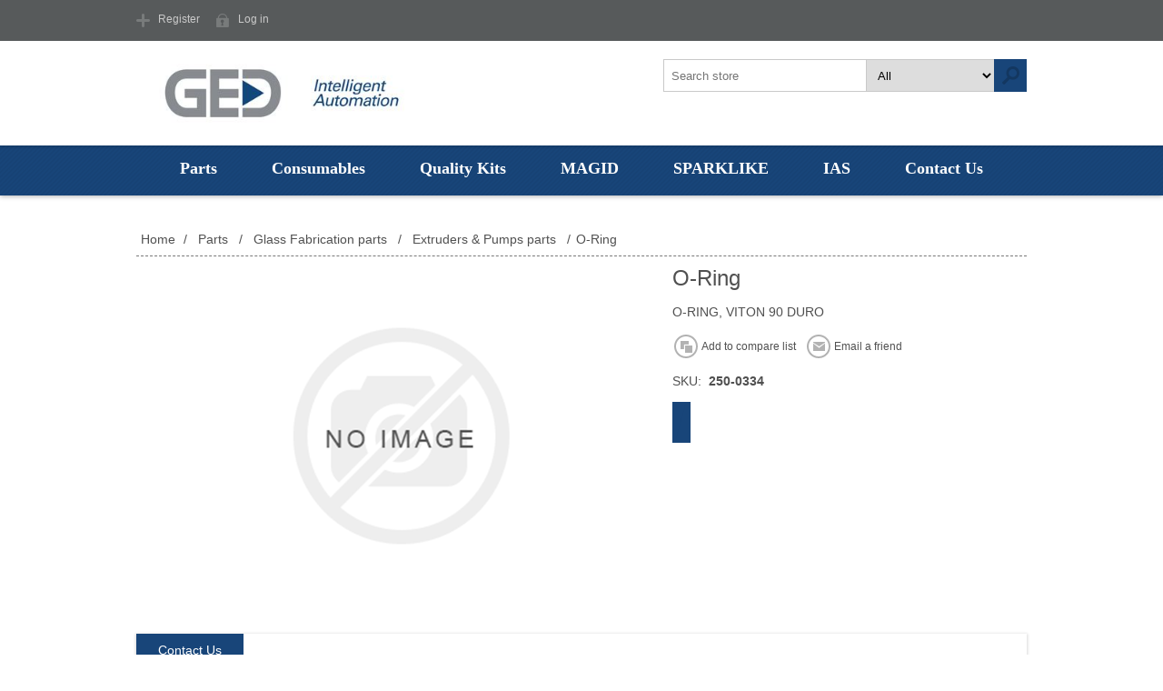

--- FILE ---
content_type: text/html; charset=utf-8
request_url: https://store.gedusa.com/en/o-ring-viton-90-duro-6
body_size: 9796
content:
<!DOCTYPE html>
<html class="html-product-details-page">
<head>
<!-- Google Tag Manager -->

<script>(function(w,d,s,l,i){w[l]=w[l]||[];w[l].push({'gtm.start':

new Date().getTime(),event:'gtm.js'});var f=d.getElementsByTagName(s)[0],

j=d.createElement(s),dl=l!='dataLayer'?'&l='+l:'';j.async=true;j.src=

'https://www.googletagmanager.com/gtm.js?id='+i+dl;f.parentNode.insertBefore(j,f);

})(window,document,'script','dataLayer','GTM-MTNSGLRB');</script>

<!-- End Google Tag Manager -->
    <title>O-Ring | The GED store</title>
    <meta http-equiv="Content-type" content="text/html;charset=UTF-8" />
    <meta name="description" content="O-RING, VITON 90 DURO" />
    <meta name="keywords" content="OEM;GED;Parts;Spare parts;" />
    <meta name="generator" content="nopCommerce" />
    <meta name="viewport" content="width=device-width, initial-scale=1" />
    <link href='https://fonts.googleapis.com/css?family=Open+Sans:400,300,700' rel='stylesheet' type='text/css'>
    <meta property="og:type" content="product" />
<meta property="og:title" content="O-Ring" />
<meta property="og:description" content="O-RING, VITON 90 DURO" />
<meta property="og:image" content="https://store.gedusa.com/images/thumbs/default-image_375.png" />
<meta property="og:url" content="https://store.gedusa.com/en/o-ring-viton-90-duro-6" />
<meta property="og:site_name" content="The GED store" />
<meta property="twitter:card" content="summary" />
<meta property="twitter:site" content="The GED store" />
<meta property="twitter:title" content="O-Ring" />
<meta property="twitter:description" content="O-RING, VITON 90 DURO" />
<meta property="twitter:image" content="https://store.gedusa.com/images/thumbs/default-image_375.png" />
<meta property="twitter:url" content="https://store.gedusa.com/en/o-ring-viton-90-duro-6" />

    


    

<style>

    .product-details-page .full-description {
        display: none;
    }
    .product-details-page .ui-tabs .full-description {
        display: block;
    }
    .product-details-page .tabhead-full-description {
        display: none;
    }
    

    .product-details-page .product-specs-box {
        display: none;
    }
    .product-details-page .ui-tabs .product-specs-box {
        display: block;
    }
    .product-details-page .ui-tabs .product-specs-box .title {
        display: none;
    }
    
</style>
    


    <link href="/Themes/Motion/Content/CSS/styles.css" rel="stylesheet" type="text/css" />
<link href="/Themes/Motion/Content/CSS/tables.css" rel="stylesheet" type="text/css" />
<link href="/Themes/Motion/Content/CSS/mobile-only.css" rel="stylesheet" type="text/css" />
<link href="/Themes/Motion/Content/CSS/480.css" rel="stylesheet" type="text/css" />
<link href="/Themes/Motion/Content/CSS/768.css" rel="stylesheet" type="text/css" />
<link href="/Themes/Motion/Content/CSS/1024.css" rel="stylesheet" type="text/css" />
<link href="/Themes/Motion/Content/CSS/1280.css" rel="stylesheet" type="text/css" />
<link href="/Themes/Motion/Content/CSS/forum.css" rel="stylesheet" type="text/css" />
<link href="/Plugins/SevenSpikes.Core/Styles/perfect-scrollbar.min.css" rel="stylesheet" type="text/css" />
<link href="/Plugins/SevenSpikes.Nop.Plugins.CloudZoom/Themes/Motion/Content/cloud-zoom/CloudZoom.css" rel="stylesheet" type="text/css" />
<link href="/lib/magnific-popup/magnific-popup.css" rel="stylesheet" type="text/css" />
<link href="/Plugins/SevenSpikes.Nop.Plugins.NopQuickTabs/Themes/Motion/Content/QuickTabs.css" rel="stylesheet" type="text/css" />
<link href="/Plugins/SevenSpikes.Nop.Plugins.InstantSearch/Themes/Motion/Content/InstantSearch.css" rel="stylesheet" type="text/css" />
<link href="/Plugins/SevenSpikes.Nop.Plugins.ProductRibbons/Styles/Ribbons.common.css" rel="stylesheet" type="text/css" />
<link href="/Plugins/SevenSpikes.Nop.Plugins.ProductRibbons/Themes/Motion/Content/Ribbons.css" rel="stylesheet" type="text/css" />
<link href="/Plugins/SevenSpikes.Nop.Plugins.QuickView/Themes/Motion/Content/QuickView.css" rel="stylesheet" type="text/css" />
<link href="/lib/fineuploader/fineuploader-4.2.2.min.css" rel="stylesheet" type="text/css" />
<link href="/Themes/Motion/Content/css/theme.custom-1.css?v=60" rel="stylesheet" type="text/css" />
    
    <script src="/lib/jquery-1.10.2.min.js" type="text/javascript"></script>

    
    
    
    <link rel="shortcut icon" href="https://store.gedusa.com/favicon.ico" />
    <!--Powered by nopCommerce - http://www.nopCommerce.com-->
</head>
<body class="none notAndroid23">
<!-- Google Tag Manager (noscript) -->

<noscript><iframe src="https://www.googletagmanager.com/ns.html?id=GTM-MTNSGLRB"

height="0" width="0" style="display:none;visibility:hidden"></iframe></noscript>

<!-- End Google Tag Manager (noscript) -->
    



<div class="ajax-loading-block-window" style="display: none">
</div>
<div id="dialog-notifications-success" title="Notification" style="display:none;">
</div>
<div id="dialog-notifications-error" title="Error" style="display:none;">
</div>
<div id="dialog-notifications-warning" title="Warning" style="display:none;">
</div>
<div id="bar-notification" class="bar-notification">
    <span class="close" title="Close">&nbsp;</span>
</div>



<!--[if lte IE 7]>
    <div style="clear:both;height:59px;text-align:center;position:relative;">
        <a href="http://www.microsoft.com/windows/internet-explorer/default.aspx" target="_blank">
            <img src="/Themes/Motion/Content/images/ie_warning.jpg" height="42" width="820" alt="You are using an outdated browser. For a faster, safer browsing experience, upgrade for free today." />
        </a>
    </div>
<![endif]-->


<div class="header">
    
    <div class="header-top">
        
<div class="header-centering">

    <div class="header-links-wrapper">
        <div class="header-links">
            <ul>
                
                    <li><a href="/en/register" class="ico-register">Register</a></li>
                    <li><a href="/en/login" class="ico-login">Log in</a></li>
                                                
            </ul>
        </div>
    </div>
    <div class="header-selectors-wrapper">
        
        

        
        
    </div>
</div>

    </div>
    <div class="header-bottom">
        <div class="header-centering">
            <div class="header-logo">
            	



<a href="/en" class="logo">


<img alt="The GED store" src="https://store.gedusa.com/images/thumbs/0000167.jpeg" /></a> 
            </div>
        </div>
    </div>
</div>
<div class="overlayOffCanvas"></div>
<div class="responsive-nav-wrapper-parent">
    <div class="responsive-nav-wrapper">
        <div class="menu-title">
            <span>Menu</span>
        </div>
        <div class="search-wrap">
            <span>Search</span>
            <div class="search-box store-search-box">
                <form method="get" id="small-search-box-form" action="/en/search">
    <input type="text" class="search-box-text" id="small-searchterms" autocomplete="off" name="q" placeholder="Search store" />
    


    <select class="search-box-select" id="instant-search-categories">
        <option value='0'>All</option>
            <option value="3">Parts</option>
            <option value="8">Consumables</option>
            <option value="6">Quality Kits</option>
            <option value="68">MAGID</option>
            <option value="65">SPARKLIKE</option>
            <option value="66">IAS</option>
            <option value="50">GED Swag</option>
    </select>

<input type="hidden" class="instantSearchResourceElement"
       data-highlightFirstFoundElement="false"
       data-minKeywordLength="2"
       data-instantSearchUrl="/en/instantSearchFor"
       data-searchPageUrl="/en/search"
       data-searchInProductDescriptions="true"
       data-numberOfVisibleProducts="10" />


    <input type="submit" class="button-1 search-box-button" value="Search" />
        
        
</form>
            </div>
        </div>
        <div class="filters-button">
            <span>Filters</span>
        </div>
    </div>
</div>
<div class="justAFixingDivBefore"></div>
<div class="header-menu">
    <div class="close-menu">
        <span>Close</span>
    </div>
            

<ul class="top-menu">
    
        

<li>
        <a class="with-subcategories" href="/en/spare-parts">Parts</a>
        <div class="plus-button"></div>
        <div class="sublist-wrap">
            <ul class="sublist">
                <li class="back-button">
                    <span>Back</span>
                </li>

<li>
        <a class="with-subcategories" href="/en/glass-fabrication-parts">Glass Fabrication parts</a>
        <div class="plus-button"></div>
        <div class="sublist-wrap">
            <ul class="sublist">
                <li class="back-button">
                    <span>Back</span>
                </li>

<li>
            <a href="/en/assembly-system-parts">Assembly system parts</a>
</li>


<li>
            <a href="/en/atlas-parts">ATLAS parts</a>
</li>


<li>
            <a href="/en/extruders-pumps-parts">Extruders &amp; Pumps parts</a>
</li>


<li>
            <a href="/en/glass-cutting-parts">Glass Cutting parts</a>
</li>


<li>
            <a href="/en/glass-loader-parts">Glass loader parts</a>
</li>


<li>
            <a href="/en/grid-muntin-fabrication-parts">Grid &amp; Muntin Fabrication parts</a>
</li>


<li>
            <a href="/en/ig-spacer-fabrication-parts">IG Spacer Fabrication parts</a>
</li>


<li>
            <a href="/en/material-handling-parts">Material Handling parts</a>
</li>


<li>
            <a href="/en/oven-parts">Oven parts</a>
</li>


<li>
            <a href="/en/washer-parts">Washer parts</a>
</li>

            </ul>
        </div>
</li>


<li>
        <a class="with-subcategories" href="/en/window-fabrication-parts">Window Fabrication parts</a>
        <div class="plus-button"></div>
        <div class="sublist-wrap">
            <ul class="sublist">
                <li class="back-button">
                    <span>Back</span>
                </li>

<li>
            <a href="/en/screen-frame-machine-parts">Screen Frame Machine parts</a>
</li>


<li>
            <a href="/en/cleaner-parts">Cleaner parts</a>
</li>


<li>
            <a href="/en/cutting-fabrication-parts">Cutting &amp; Fabrication parts</a>
</li>


<li>
            <a href="/en/welder-parts">Welder parts</a>
</li>


<li>
        <a class="with-subcategories" href="/en/automated-systems">Automated systems parts</a>
        <div class="plus-button"></div>
        <div class="sublist-wrap">
            <ul class="sublist">
                <li class="back-button">
                    <span>Back</span>
                </li>

<li>
            <a href="/en/roboflow-pt">RoboFlow PT</a>
</li>

            </ul>
        </div>
</li>

            </ul>
        </div>
</li>


<li>
            <a href="/en/excess-and-obsolete-inventory">Excess and Obsolete Inventory</a>
</li>


<li>
            <a href="/en/parts-promo">Parts Promo</a>
</li>

            </ul>
        </div>
</li>


<li>
        <a class="with-subcategories" href="/en/consumables">Consumables</a>
        <div class="plus-button"></div>
        <div class="sublist-wrap">
            <ul class="sublist">
                <li class="back-button">
                    <span>Back</span>
                </li>

<li>
            <a href="/en/fasteners">Fasteners</a>
</li>


<li>
            <a href="/en/cutting-wheels">Cutting wheels</a>
</li>


<li>
            <a href="/en/fluids-cleaning-cutting-lubrication">Fluids - Cleaning, cutting, lubrication</a>
</li>


<li>
            <a href="/en/ppe">PPE</a>
</li>


<li>
            <a href="/en/tools">Tools</a>
</li>

            </ul>
        </div>
</li>


<li>
            <a href="/en/quality-kits-2">Quality Kits</a>
</li>


<li>
        <a class="with-subcategories" href="/en/magid">MAGID</a>
        <div class="plus-button"></div>
        <div class="sublist-wrap">
            <ul class="sublist">
                <li class="back-button">
                    <span>Back</span>
                </li>

<li>
        <a class="with-subcategories" href="/en/personal-protection-equipment">Personal Protection Equipment</a>
        <div class="plus-button"></div>
        <div class="sublist-wrap">
            <ul class="sublist">
                <li class="back-button">
                    <span>Back</span>
                </li>

<li>
            <a href="/en/cut-garments">Cut Garments</a>
</li>


<li>
            <a href="/en/sleeves">Sleeves</a>
</li>


<li>
            <a href="/en/cut-gloves">Cut Gloves</a>
</li>


<li>
            <a href="/en/cooling-garments-2">Cooling Garments</a>
</li>


<li>
            <a href="/en/eyes-ears">Eyes &amp; Ears</a>
</li>

            </ul>
        </div>
</li>

            </ul>
        </div>
</li>


<li>
            <a href="/en/sparklike">SPARKLIKE</a>
</li>


<li>
            <a href="/en/ias-2">IAS</a>
</li>

    
                                <li><a href="/en/contactus">Contact Us</a></li>
    
</ul>
</div>
<div class="master-wrapper-page">
    
    <div class="master-wrapper-content">
        
        



<div id="product-ribbon-info" data-productid="310"
     data-productboxselector=".product-item, .item-holder"
     data-productboxpicturecontainerselector=".picture, .item-picture"
     data-productpagepicturesparentcontainerselector=".product-essential"
     data-productpagebugpicturecontainerselector=".picture"
     data-retrieveproductribbonsurl="/en/RetrieveProductRibbons">
</div>


<div class="quickViewData" data-productselector=".product-item"
     data-productselectorchild=".product-item"
     data-retrievequickviewurl="/en/quickviewdata"
     data-quickviewbuttontext="Quick View"
     data-quickviewbuttontitle="Quick View"
     data-isquickviewpopupdraggable="False"
     data-enablequickviewpopupoverlay="True"
     data-accordionpanelsheightstyle="content">
</div>
        <div class="ajax-loading-block-window" style="display: none">
            <div class="loading-image">
            </div>
        </div>
        <div class="master-column-wrapper">
            <div class="center-1">
    
    <!--product breadcrumb-->
    <div class="breadcrumb">
        <ul>
            
            <li>
                <span itemscope itemtype="http://data-vocabulary.org/Breadcrumb">
                    <a href="/en" itemprop="url">
                        <span itemprop="title">Home</span>
                    </a>
                </span>
                <span class="delimiter">/</span>
            </li>
                <li>
                    <span itemscope itemtype="http://data-vocabulary.org/Breadcrumb">
                        <a href="/en/spare-parts" itemprop="url">
                            <span itemprop="title">Parts</span>
                        </a>
                    </span>
                    <span class="delimiter">/</span>
                </li>
                <li>
                    <span itemscope itemtype="http://data-vocabulary.org/Breadcrumb">
                        <a href="/en/glass-fabrication-parts" itemprop="url">
                            <span itemprop="title">Glass Fabrication parts</span>
                        </a>
                    </span>
                    <span class="delimiter">/</span>
                </li>
                <li>
                    <span itemscope itemtype="http://data-vocabulary.org/Breadcrumb">
                        <a href="/en/extruders-pumps-parts" itemprop="url">
                            <span itemprop="title">Extruders &amp; Pumps parts</span>
                        </a>
                    </span>
                    <span class="delimiter">/</span>
                </li>
            <li>
                <strong class="current-item">O-Ring</strong>
                
            </li>
        </ul>
    </div>



<div class="page product-details-page">
    <div class="page-body">
        
        <form method="post" id="product-details-form" action="/en/o-ring-viton-90-duro-6">
            <div itemscope itemtype="http://schema.org/Product" data-productid="310">
                <div class="product-essential">
                    

                        



    <input type="hidden" class="cloudZoomAdjustPictureOnProductAttributeValueChange"
           data-productid="310"
           data-isintegratedbywidget="true" />
        <input type="hidden" class="cloudZoomEnableClickToZoom" />
    <div class="gallery sevenspikes-cloudzoom-gallery">
        <div class="picture-wrapper">
            <div class="picture" id="sevenspikes-cloud-zoom" data-zoomwindowelementid=""
                 data-selectoroftheparentelementofthecloudzoomwindow=""
                 data-defaultimagecontainerselector=".product-essential .gallery"
                 data-zoom-window-width="350"
                 data-zoom-window-height="350">
                <a href="https://store.gedusa.com/images/default-image.png" data-full-image-url="https://store.gedusa.com/images/default-image.png" class="picture-link" id="zoom1">
                    <img src="https://store.gedusa.com/images/thumbs/default-image_375.png" alt="Picture of O-Ring" class="cloudzoom" id="cloudZoomImage"
                         itemprop="image" data-cloudzoom="appendSelector: &#x27;.picture-wrapper&#x27;, zoomOffsetX: 0, zoomOffsetY: 0, autoInside: 850, tintOpacity: 0, zoomWidth: 350, zoomHeight: 350, easing: 3, touchStartDelay: true, zoomFlyOut: false, disableZoom: &#x27;auto&#x27;"
                          />
                </a>
            </div>
        </div>
    </div>

                    	
                    <div class="overview">
                        
                        <div class="product-name">
                            <h1 itemprop="name">
                                O-Ring
                            </h1>
                        </div>
                            <div class="short-description">
                                O-RING, VITON 90 DURO
                            </div>
                        <div class="buttons">
                            

                                <div class="compare-products">
        <input type="button" value="Add to compare list" class="button-2 add-to-compare-list-button" onclick="AjaxCart.addproducttocomparelist('/en/compareproducts/add/310');return false;" />
    </div>

                                <div class="email-a-friend">
        <input type="button" value="Email a friend" class="button-2 email-a-friend-button" onclick="setLocation('/en/productemailafriend/310')" />
    </div>

                            
                        </div>
                        
                        <!--availability-->
                        
                        <!--SKU, MAN, GTIN, vendor-->
                        <div class="additional-details">
        <div class="sku" >
            <span class="label">SKU:</span>
            <span class="value" itemprop="sku" id="sku-310">250-0334</span>
        </div>
            </div>
                        <!--delivery-->
                        
                        <!--product manufacturers-->
                        
                        <!--product reviews-->
                        
                        <!--sample download-->
                        
                        <!--attributes-->
                        <!--rental products-->

                                                <!--price & add to cart-->
                        <div class="cart-info">
    <div class="prices" itemprop="offers" itemscope itemtype="http://schema.org/Offer">
            <div class="product-price">
<span  itemprop="price" content="0.00" class="price-value-310" >
                    
                </span>
            </div>
    </div>
                        </div>

                        
                    </div>
                    <!--gift card-->
                </div>
                
    

    <div id="quickTabs" class="productTabs "
         data-ajaxEnabled="true"
         data-productReviewsAddNewUrl="/ProductTab/ProductReviewsTabAddNew/310"
         data-productContactUsUrl="/ProductTab/ProductContactUsTabAddNew/310"
         data-couldNotLoadTabErrorMessage="Couldn&#x27;t load this tab.">
        
<div class="productTabs-header">
    <ul>
        <li id="firstTabTitle"><a href="#quickTab-default">Contact Us</a></li>
    </ul>
</div>
<div class="productTabs-body">
    <div id="quickTab-default">
        


<div id="contact-us-tab" class="write-review">  
    <div class="form-fields">
        <div class="inputs">            
            <label for="FullName">Your name</label>
            <input placeholder="Enter your name." class="contact_tab_fullname review-title" type="text" data-val="true" data-val-required="Enter your name" id="FullName" name="FullName" value="" />
            <span class="required">*</span>
            <span class="field-validation-valid" data-valmsg-for="FullName" data-valmsg-replace="true"></span>
        </div>
        <div class="inputs">
            <label for="Email">Your email</label>
            <input placeholder="Enter your email address." class="contact_tab_email review-title" type="email" data-val="true" data-val-email="Wrong email" data-val-required="Enter email" id="Email" name="Email" value="" />
            <span class="required">*</span>
            <span class="field-validation-valid" data-valmsg-for="Email" data-valmsg-replace="true"></span>
        </div>
            <div class="inputs">               
                <label for="Subject">Subject:</label>
                <input placeholder="Enter subject." class="contact_tab_subject subject" type="text" data-val="true" data-val-required="Please enter subject" id="Subject" name="Subject" value="" />
                <span class="required">*</span>
                <span class="field-validation-valid" data-valmsg-for="Subject" data-valmsg-replace="true"></span>
            </div>
        <div class="inputs">            
            <label for="Enquiry">Enquiry</label>
            <textarea placeholder="Enter your enquiry." class="contact_tab_enquiry review-text" data-val="true" data-val-required="Enter enquiry" id="Enquiry" name="Enquiry">
</textarea>
            <span class="required">*</span>
            <span class="field-validation-valid" data-valmsg-for="Enquiry" data-valmsg-replace="true"></span>
        </div>
    </div>
    <div class="buttons">
        <input type="button" id="send-contact-us-form" name="send-email" class="button-1 contact-us-button" value="Submit" />
    </div>
</div>
    </div>
</div>
    </div>

                <div class="product-collateral">
                    
                    
                        <div class="product-tags-box">
        <div class="title">
            <strong>Product tags</strong>
        </div>
        <div class="product-tags-list">
            <ul>
                    <li class="tag">
                        <a href="/en/producttag/90/o-ring" class="producttag">
                            O-ring</a> <span>(13)</span></li>
            </ul>
        </div>
    </div>

                    
                    
                </div>
            </div>
        <input name="__RequestVerificationToken" type="hidden" value="CfDJ8N0l9bJwEFdDnE4b9Jq_jAhaRcqmo-QyoweWoEplHR01jgCL2jGyQ42mgKtSN4FRWstwCC2V90puHDbuaoO3dO9VMcAl5SFW83YXOj_-cTsecRXzlWxUd722gkSpETyxltLjKbgL2zWA-oZTn2LxhKM" /></form>
        
    </div>
</div>

    
</div>

        </div>
        
    </div>
</div>




<div class="footer">
    <div class="footer-top">
        <div class="footer-centering">
            <div class="footer-block footer-block-first">
                <h3>Contact</h3>
                <ul class="footer-menu">
                    <li class="phone">+1 330-963-5401</li>
                    <li class="mobile">+1 234-525-9951</li>
                    <li class="email">info@gedusa.com</li>
                    <li class="skype">Skype</li>
                </ul>
            </div>
            <div class="footer-block">    <div class="topic-block">
            <div class="topic-block-title">
                <h2>Welcome to GED&#x27;s online store</h2>
            </div>
        <div class="topic-block-body">
            <p>The only online source of genuine OEM parts for GED machines.</p>
<p>Take me to <a href="http://www.gedusa.com/">www.gedusa.com</a></p>
        </div>
    </div>
</div>
            <div class="footer-block social-sharing">
                <h3>Social</h3>
                


<ul class="networks">
        <li><a target="_blank" class="facebook" href="https://www.facebook.com/pg/GEDIntegratedSolutions"></a></li>
            <li><a target="_blank" class="twitter" href="https://twitter.com/GED_Marketing"></a></li>
                            <li><a target="_blank" class="youtube" href="https://www.youtube.com/channel/UCy8K8SNrIxpWoTprAI6BimQ"></a></li>
            <li><a class="rss" target="_blank" href="/en/news/rss/1"></a></li>
</ul>
            </div>
            <div class="footer-block subscribe-to-newsletter">
                <div class="newsletter">
    <div class="title">
        <strong>Newsletter</strong>
    </div>
    <div class="newsletter-subscribe" id="newsletter-subscribe-block">
        <div class="newsletter-email">
            <input id="newsletter-email" class="newsletter-subscribe-text" placeholder="Enter your email here..." type="email" name="NewsletterEmail" value="" />
            <input type="button" value="Subscribe" id="newsletter-subscribe-button" class="button-1 newsletter-subscribe-button"/>
        </div>
        <div class="newsletter-validation">
            <span id="subscribe-loading-progress" style="display: none;" class="please-wait">Wait...</span>
            <span class="field-validation-valid" data-valmsg-for="NewsletterEmail" data-valmsg-replace="true"></span>
        </div>
    </div>
    <div class="newsletter-result" id="newsletter-result-block"></div>
    
</div>
            </div>
        </div>
    </div>
    <div class="footer-middle">
        <div class="footer-centering">
            <div class="footer-block footer-block-first">
                <h3>Company Info</h3>
                <ul class="footer-menu">
                        <li><a href="/en/shipping-returns">Shipping &amp; returns</a></li>
                        <li><a href="/en/privacy-notice">Privacy notice</a></li>
                        <li><a href="/en/conditions-of-use">Conditions of Use</a></li>
                        <li><a href="/en/about-us">About us</a></li>
                </ul>
            </div>
            <div class="footer-block">
                <h3>Customer services</h3>
                <ul class="footer-menu">
                    <li><a href="/en/contactus">Contact Us</a> </li>
                                            <li><a href="/en/sitemap">Sitemap</a></li>
                </ul>
            </div>
            <div class="footer-block">
                <h3>My account</h3>
                <ul class="footer-menu">
                    <li><a href="/en/customer/info">Customer info</a></li>
                    <li><a href="/en/customer/addresses">Addresses</a></li>
                    <li><a href="/en/order/history">Orders</a></li>
                                                        </ul>
            </div>
            <div class="footer-block">
                <h3>Our Offers</h3>
                <ul class="footer-menu">
                    <li><a href="/en/newproducts">New products</a></li>
                    <li><a href="/en/recentlyviewedproducts">Recently viewed products</a></li>
                    <li><a href="/en/compareproducts">Compare products list</a></li>
                    <li><a href="/en/search">Search</a></li>
                </ul>
            </div>
        </div>
    </div>
    <div class="footer-bottom">
        <div class="footer-centering">
            <div class="accepted-payment-methods">
                <ul>
                    <li class="method1"></li>
                    <li class="method2"></li>
                    <li class="method3"></li>
                    <li class="method4"></li>
                    <li class="method5"></li>
                </ul>
            </div>
            <div class="footer-disclaimer">
                Copyright &copy; 2026 The GED store. All rights reserved.
            </div>
                                    <div class="footer-store-theme">
        	
            </div>
    	    
        </div>
    </div>
</div>
<!-- Matomo -->
<script>
  var _paq = window._paq = window._paq || [];
  /* tracker methods like "setCustomDimension" should be called before "trackPageView" */
  _paq.push(['trackPageView']);
  _paq.push(['enableLinkTracking']);
  (function() {
    var u="https://stats.cloudwarp.net/";
    _paq.push(['setTrackerUrl', u+'matomo.php']);
    _paq.push(['setSiteId', '11']);
    var d=document, g=d.createElement('script'), s=d.getElementsByTagName('script')[0];
    g.async=true; g.src=u+'matomo.js'; s.parentNode.insertBefore(g,s);
  })();
</script>
<!-- End Matomo Code -->




    
    <script src="/lib/jquery.validate.min.js" type="text/javascript"></script>
<script src="/lib/jquery.validate.unobtrusive.min.js" type="text/javascript"></script>
<script src="/lib/jquery-ui-1.10.3.custom.min.js" type="text/javascript"></script>
<script src="/lib/jquery-migrate-1.2.1.min.js" type="text/javascript"></script>
<script src="/js/public.common.js" type="text/javascript"></script>
<script src="/js/public.ajaxcart.js" type="text/javascript"></script>
<script src="/Plugins/SevenSpikes.Nop.Plugins.InstantSearch/Scripts/InstantSearch.min.js" type="text/javascript"></script>
<script src="/lib/kendo/2014.1.318/kendo.core.min.js" type="text/javascript"></script>
<script src="/lib/kendo/2014.1.318/kendo.data.min.js" type="text/javascript"></script>
<script src="/lib/kendo/2014.1.318/kendo.popup.min.js" type="text/javascript"></script>
<script src="/lib/kendo/2014.1.318/kendo.list.min.js" type="text/javascript"></script>
<script src="/lib/kendo/2014.1.318/kendo.autocomplete.min.js" type="text/javascript"></script>
<script src="/Plugins/SevenSpikes.Core/Scripts/cloudzoom.core.min.js" type="text/javascript"></script>
<script src="/Plugins/SevenSpikes.Nop.Plugins.CloudZoom/Scripts/CloudZoom.min.js" type="text/javascript"></script>
<script src="/lib/magnific-popup/jquery.magnific-popup.min.js" type="text/javascript"></script>
<script src="/Plugins/SevenSpikes.Nop.Plugins.NopQuickTabs/Scripts/ProductTabs.min.js" type="text/javascript"></script>
<script src="/Plugins/SevenSpikes.Core/Scripts/jquery.json-2.4.min.js" type="text/javascript"></script>
<script src="/Plugins/SevenSpikes.Core/Scripts/sevenspikes.core.min.js" type="text/javascript"></script>
<script src="/Plugins/SevenSpikes.Nop.Plugins.ProductRibbons/Scripts/ProductRibbons.min.js" type="text/javascript"></script>
<script src="/lib/kendo/2014.1.318/kendo.userevents.min.js" type="text/javascript"></script>
<script src="/lib/kendo/2014.1.318/kendo.draganddrop.min.js" type="text/javascript"></script>
<script src="/lib/kendo/2014.1.318/kendo.window.min.js" type="text/javascript"></script>
<script src="/lib/fineuploader/jquery.fineuploader-4.2.2.min.js" type="text/javascript"></script>
<script src="/Plugins/SevenSpikes.Nop.Plugins.QuickView/Scripts/QuickView.min.js" type="text/javascript"></script>
<script src="/Plugins/SevenSpikes.Core/Scripts/sevenspikes.theme.ex.min.js" type="text/javascript"></script>
<script src="/Plugins/SevenSpikes.Core/Scripts/footable.min.js" type="text/javascript"></script>
<script src="/Plugins/SevenSpikes.Core/Scripts/perfect-scrollbar.min.js" type="text/javascript"></script>
<script src="/Themes/Motion/Content/scripts/Motion.js" type="text/javascript"></script>

    <script type="text/javascript">
        function newsletter_subscribe(subscribe) {
            var subscribeProgress = $("#subscribe-loading-progress");
            subscribeProgress.show();
            var postData = {
                subscribe: subscribe,
                email: $("#newsletter-email").val()
            };
            $.ajax({
                cache: false,
                type: "POST",
                url: "/en/subscribenewsletter",
                data: postData,
                success: function(data) {
                    subscribeProgress.hide();
                    $("#newsletter-result-block").html(data.Result);
                    if (data.Success) {
                        $('#newsletter-subscribe-block').hide();
                        $('#newsletter-result-block').show();
                    } else {
                        $('#newsletter-result-block').fadeIn("slow").delay(2000).fadeOut("slow");
                    }
                },
                error: function(xhr, ajaxOptions, thrownError) {
                    alert('Failed to subscribe.');
                    subscribeProgress.hide();
                }
            });
        }

        $(document).ready(function () {
            $('#newsletter-subscribe-button').click(function () {
newsletter_subscribe('true');            });
            $("#newsletter-email").keydown(function (event) {
                if (event.keyCode == 13) {
                    $("#newsletter-subscribe-button").click();
                    return false;
                }
            });
        });
    </script>
<script type="text/javascript">
            AjaxCart.init(false, '.shopping-cart-link .cart-qty', '.header-links .wishlist-qty', '#flyout-cart');
        </script>
<script type="text/javascript">
    (function($, ssCore) {

        $(document).ready(function () {

            ssCore.prepareTopMenu();
        });
        $(document).on('themeBreakpointPassed7Spikes', function (e) {
            if (!e.isInitialLoad && !window.sevenSpikesTheme) {
                ssCore.prepareTopMenu();
            }
        });

    })(jQuery, sevenSpikesCore);
</script>
<script type="text/javascript">
            $("#small-search-box-form").submit(function(event) {
                if ($("#small-searchterms").val() == "") {
                    alert('Please enter some search keyword');
                    $("#small-searchterms").focus();
                    event.preventDefault();
                }
            });
        </script>
<script id="instantSearchItemTemplate" type="text/x-kendo-template">
    <div class="instant-search-item" data-url="${ data.CustomProperties.Url }">
        <div class="img-block">
            <img src="${ data.DefaultPictureModel.ImageUrl }" alt="${ data.Name }" title="${ data.Name }" style="border: none">
        </div>
        <div class="detail">
            <div class="title">${ data.Name }</div>
                <div class="sku"># var sku = ""; if (data.CustomProperties.Sku != null) { sku = "SKU: " + data.CustomProperties.Sku } # #= sku #</div>
            <div class="price"># var price = ""; if (data.ProductPrice.Price) { price = data.ProductPrice.Price } # #= price #</div>           
        </div>
    </div>
</script>

    <div id="goToTop"></div>
</body>
</html>


--- FILE ---
content_type: text/css
request_url: https://store.gedusa.com/Themes/Motion/Content/CSS/1024.css
body_size: 4933
content:
/*=====================================================
    
    DESKTOP

=====================================================*/

@media all and (min-width: 1025px) {

    .responsive-nav-wrapper,
    .responsive-nav-wrapper-parent {
        display: none !important;
    }

/* GLOBAL STYLES */

    .side-2 {
        float: left;
        width: 23.97959183673469%;
    }
    .center-2 {
        float: right;
        width: 74.48979591836735%;
    }
    .master-wrapper-page {
        width: 980px;
    }
    .inputs {
	    text-align: left;
    }
    .inputs label {
        display: inline-block;
        width: 25%;
        margin: 0 10px 0 0;
        text-align: right;
    }

    .category-page .page-title h1 {
        text-align:left;
    }

/* HEADER */

    .header {
	    text-align: left;
    }
    .header-top {
        padding: 5px;
    }
    .header-centering {
        width: 980px;
        margin: 0 auto;
    }
    .header-top .header-centering {
        position: relative;
    }
    .header-centering:after{
        content: ".";
        display: block;
        visibility: hidden;
        clear: both;
        height: 0;
        line-height: 0;
        font-size: 0;
    }
    .ui-autocomplete.ui-menu.ui-widget.ui-widget-content {
        width: 270px !important;
    }

    .header-links-wrapper {
        float: left;
    }
    .header-links a {
        width: auto;
        height: auto;
        color: #c9c9c9;
        padding: 9px 6px 9px 24px;
        font-size: 12px;
        text-indent: 0;
        margin: 0 12px 0 0;
    }
    .header-links span {
        display: inline-block;
    }

    .header-links .ico-account {
        background: url(../img/icon-account.png) no-repeat left -19px;
    }
    .header-links .ico-account:hover {
        background-position: left 8px;
    }
    .header-links .ico-logout {
        background: url(../img/icon-logout.png) no-repeat left -18px;
    }
    .header-links .ico-logout:hover {
        background-position: left 10px;
    }
    .header-links .ico-wishlist {
        background: url(../img/icon-star.png) no-repeat left -18px;
    }
    .header-links .ico-wishlist:hover {
        background-position: left 9px;
    }
    .header-links .ico-register {
        background: url(../img/icon-plus.png) no-repeat left -16px;
    }
    .header-links .ico-register:hover {
        background-position: left 10px;
    }
    .header-links .ico-login {
        background: url(../img/icon-lock.png) no-repeat left -16px;
    }
    .header-links .ico-login:hover {
        background-position: left 9px;
    }
    .header-links .ico-inbox {
        background: url(../img/icon-inbox.png) no-repeat left -12px;
    }
    .header-links .ico-inbox:hover {
        background-position: left 12px;
    }


    .shopping-cart-link {
        position: absolute;
        right: 0;
        top: -5px;
        -webkit-transition: all .2s ease-in-out;
        transition: all .2s ease-in-out;
    }
    .shopping-cart-link:hover {
        background: #4f4f4f;
    }
    #topcartlink a {
        position: relative;
        width: auto;
        height: auto;
        border-radius: 0;
        padding: 5px 15px 5px 49px;
        background: none !important;
    }
        #topcartlink a:before {
            content: " ";
            position: absolute;
            top: 50%;
            left: 7px;
            margin-top: -18px;
            background: #46c688 url(../img/icon-cart.png) no-repeat center;
            width: 35px;
            height: 35px;
            border-radius: 18px;
            display: block;
        }
    #topcartlink span {
        display: inline-block;
        line-height: 35px;
        color: #fff;
    }

    .flyout-cart {
        position: absolute;
        top: 38px;
        right: 0;
        z-index: 99999;
        width: 300px;
        box-shadow: 0 1px 3px 1px rgba(0,0,0,0.1);
        padding: 7px 0 0 !important;
    }
        .flyout-cart:before {
            content: " ";
            position: absolute;
            top: 0px;
            left: 70%;
            background: url(../img/flyout-cart-arrow.png) no-repeat center;
            width: 15px;
            height: 7px;
        }
    .mini-shopping-cart {
	    padding: 10px 10px 15px;
	    font-size: 12px;
        background: #fff;
    }
    .mini-shopping-cart * {
	    line-height: normal !important;
    }
    .mini-shopping-cart a:hover {
	    text-decoration: underline;
    }
    .mini-shopping-cart .count {
	    padding: 5px 0;
    }
    .mini-shopping-cart .count a {
        font-weight: bold;
        margin: 0;
        padding: 0;
        border: 0;
    }
    .mini-shopping-cart .items {
        margin: 0 0 10px;
        padding: 10px 0;
        border-bottom: 1px dashed #d3d3d3;
        border-top: 1px dashed #d3d3d3;
    }
    .mini-shopping-cart .item {
        overflow: hidden;
        margin: 10px 0 0;
    }
    .mini-shopping-cart .item.first {
        margin: 0;
    }
    .mini-shopping-cart .picture {
        float: left;
        width: 80px;
        height: 80px;
        border: 1px solid #ececec;
        text-align: center;
    }
    .mini-shopping-cart .picture a {
	    display: block;
        position: relative;
        width: 100%;
        height: 100%;
    }
    .mini-shopping-cart .picture img {
	    position: absolute;
        top: 0;
        bottom: 0;
        left: 0;
        right: 0;
        max-width: 100%;
        margin: auto;
    }
    .mini-shopping-cart .picture + .product {
	    margin: 0 0 0 90px;
    }
    .mini-shopping-cart .name {
        margin: 0 0 5px;
        font-size: 14px;
    }
    .mini-shopping-cart .price span {
        color: #4dc98d;
        font-size: 14px;
        margin-bottom: 5px;
        display: inline-block;
    }
    .mini-shopping-cart .quantity span {
        display: inline-block;
    }
    .mini-shopping-cart .totals {
	    margin: 0 0 10px;
	    font-size: 14px;
	    text-align: right;
    }
    .mini-shopping-cart .totals strong {
	    color: #4dc98d;
        font-size: 18px;
        display: inline-block;
    }
    .mini-shopping-cart .buttons {
	    margin: 0;
    }
    .mini-shopping-cart input.cart-button {
        background: #dcdcdc;
        border: 1px solid #d3d3d3;
        color: #505050;
        box-shadow: 0 1px 0 0 #bbb;
    }
    .mini-shopping-cart input.checkout-button {
        background: #46c688;
        border: 1px solid #49bf86;
        color: #fff;
        box-shadow: 0 1px 0 0 #42ab78;
    }
    .mini-shopping-cart input.cart-button,
    .mini-shopping-cart input.checkout-button {
        display: inline-block;
        border-top: 0;
        padding: 10px 16px;
        font-size: 14px;
        -webkit-transition: all .2s ease-in-out;
        transition: all .2s ease-in-out;                
    }
    .mini-shopping-cart input.cart-button:hover,
    .mini-shopping-cart input.checkout-button:hover {
        opacity: 0.8;
    }

    .header-logo {
	    float: left;
        width: 320px;
    }
    .header-bottom .search-box {
        float:right;
        margin: 20px 0 19px;
    }
    .header-bottom .search-box:after {
        content: ".";
        display: block;
        visibility: hidden;
        clear: both;
        height: 0;
        line-height: 0;
        font-size: 0;
    }
	.search-box form {
		position: relative;
	}
    .search-box input.search-box-text {
        color: #333;
        float:left;
        width: 270px !important;
    }
    .search-box .search-box-button {
	    float: left;
	    width: 36px;
	    height: 36px;
	    border: none;
	    overflow: hidden;
	    background: #46c688 url('../img/icon-search.png') center no-repeat;
	    text-indent: 999px;
        margin-left: -1px;
        -webkit-transition: all .2s ease-in-out;
        transition: all .2s ease-in-out;
    }
    .search-box .search-box-button:hover {
        background-color: #51e29c;
    }
/* HEADER MENU */

    .close-menu,
    .back-button,
    .sublist-wrap {
        display: none;
    }
    .sublist-wrap.active {
        display: block;
    }
    .overlayOffCanvas {
        display: none !important;
    }
    
    #headerMenuParent {
        min-height: 50px;
    }
    .header-menu {
        background: url(../img/pattern-nav.png) left top #46c688;
        text-align: center;
        font-size: 0;
        z-index: 1001;
        position: relative;
        height: auto !important;
        box-shadow: 0 1px 5px rgba(0,0,0,0.3);
    }
    .header-menu.stick {
        position: fixed;
        top: 0;
        width: 100%;
        z-index: 10000;
    }
    .header-menu > ul {
        display: inline-block;
    }
    .header-menu > ul:after {
        content: ".";
        display: block;
        visibility: hidden;
        clear: both;
        height: 0;
        line-height: 0;
        font-size: 0;
    }
    .header-menu > ul > li {
        float: left;
    }
    .header-menu > ul > li > a,
    .header-menu > ul > li > span {
        display: block;
        color: #fff;
        font-size: 16px;
        line-height: 16px;
        padding: 17px 30px;
        position: relative;
        z-index: 2;
        text-transform: uppercase;
        cursor: pointer;
    }
        .header-menu > ul a {
            width: 100% !important;
        }
        .header-menu > ul > li > a:before,
        .header-menu > ul > li > span:before {
            content: " ";
            position: absolute;
            top: 0;
            left: 50%;
            background: rgba(0,0,0,.0);
            width: 0;
            height: 50px;
            -webkit-transform: skew(-25deg);
            -ms-transform: skew(-25deg);
            transform: skew(-25deg);
            -webkit-transition: all .2s ease-in-out;
            transition: all .2s ease-in-out;
            z-index: -1;
            border-bottom: 5px solid rgba(0,0,0,0.2);
        }
    .header-menu > ul > li:hover > a:before,
    .header-menu > ul > li:hover > span:before {
        width: 100%;
        left: 0;
        background: rgba(0,0,0,.2);
    }

    .header-menu .sublist-wrap {
        position: absolute;
        top: 50px;
        width: 180px !important;
        margin-left: -11px;
        box-shadow: 0 1px 3px rgba(0,0,0,0.3);
    }

    .header-menu .sublist li {
        position: relative;
    }
    .header-menu .sublist a {
        font-size: 12px;
        line-height: 14px;
        padding: 11px 15px;
        background: rgba(255,255,255,.9);
        border-bottom: 1px solid #c9c9c9;
        display: block;
        position:relative;
        text-align: left;
        text-transform: uppercase;
        color: #505050;
        -webkit-transition: all .3s ease-in-out;
        transition: all .3s ease-in-out;
    }
    .header-menu .sublist a.with-subcategories {
        background-image: url(../img/desktop-nav-arrow-right.png) !important;
        background-repeat: no-repeat !important;
        background-position: 160px center !important;
    }
    .header-menu .sublist > li:last-child > a {
        border-bottom: 0;
    }
        .header-menu .sublist > li:hover > a {
            background: rgba(255,255,255,1);
        }
        .header-menu .sublist > li > a:before {
            content: " ";
            position: absolute;
            bottom: 0;
            left: 0;
            height: 0;
            width: 5px;
            background: #46c688;
            -webkit-transition: all .2s ease-in-out;
            transition: all .2s ease-in-out;
            z-index: 3;
        }
            .header-menu .sublist > li:hover > a:before {
                height: 100%;
            }
    .header-menu .sublist-wrap .sublist-wrap {
        top: 0;
        left: 100%;
        margin: 0;
        z-index: 1;
    }
    .header-menu .sublist-wrap .sublist-wrap.active {
        display: block;
    }

/* FOOTER */

    .footer-centering {
        width: 980px;
        margin: 0 auto;
        overflow: hidden;
    }

    .accepted-payment-methods {
        margin-bottom: 10px;
    }

    .footer-middle:before {
        -webkit-transform: rotate(.5deg);
        -ms-transform: rotate(.5deg);
        transform: rotate(.5deg);
    }

/* LEFT/RIGHT COLUMN */

    .block .listbox {
	    display: block;
    }

/* CATEGORY PAGE & GRIDS */

    .breadcrumb {
        padding-bottom: 10px;
    }
    .breadcrumb li * {
	    line-height: normal;
    }

    .product-selectors > div {
        float: left;
    }

    .home-page-category-grid {
        background: url(../img/shadow.png) no-repeat center bottom;
        padding-bottom: 33px;
    }
    .home-page-category-grid .item-grid {
        width: 960px;
        text-align: left;
    }

    .center-1 .product-grid .item-box {
        width: 25%;
        clear: none;
    }
        .center-1 .product-grid .item-box:nth-child(4n+1) {
            clear: both;
        }

    .sub-category-grid {
        text-align: center;
    }
    .sub-category-grid .item-grid {
        text-align: left;
        width: 92%;
        display: inline-block;
    }
    .sub-category-grid .item-box {
        margin: 0 12px 25px;
    }

    /* product list mode */

        .product-list .item-box {
            margin: 20px 0 0;
            position: relative;
            width: 100%;
            float: none;
            text-align: left;
        }
            .product-list .item-box:after {
                content: " ";
                position: absolute;
                top: -10px;
                left: 0;
                width: 100%;
                height: 1px;
                background: #c9c9c9;
            }
            .product-list .item-box:first-child {
                margin: 0;
            }
                .product-list .item-box:first-child:after {
                    display: none;
                }
            .product-list .item-box .picture {
                float: left;
                width: 230px;
                height: 230px;
            }
            .product-list .item-box .details {
                margin-left: 240px;
                min-height: 230px;
                position: relative;
                padding: 0 0 64px;
            }
            .product-list .item-box .product-title {
                padding: 15px 0 0;
                margin: 0 0 15px;
                height: auto;
                text-align: left;
            }
                .product-list .item-box .add-info {
                    position: absolute;
                    bottom: 0;
                    left: 0;
                }
            .product-list .item-box input[type="button"] {
                padding-right: 18px;
            }

/* PRODUCT PAGE */

    .product-details-page .gallery {
        width: 580px;
    }
    .gallery .picture-wrapper {
        width: 480px;
        float: left;
        font-size: 0;
    }
        .gallery .picture-wrapper:only-child {
            width: 100%;
            float: none;
        }
    .gallery .picture-thumbs {
        float: right;
    }
        .gallery .picture-thumbs a {
            display: block;
            margin: 0 0 10px !important;
            width: 90px;
            height: 90px;
        }
    .product-details-page .overview {
        margin-left: 590px;
    }

    .write-review .review-rating {
        text-align: left;
    }
    .write-review .review-rating label {
        display: inline-block;
        width: 25%;
        margin: 0 5px 0 0;
        text-align: right;            
    }
    .review-rating ul {
        display: inline-block;
		width: 350px;
		text-align: center;
    }

    .product-details-page .item-box {
        width: 25%;
    }

    .product-variant-line {
        width: 80%;
    }

/* ATTRIBUTES */

    .attributes li {
        float: none;
        margin: 8px 0;
    }
    .attributes select {
        max-width: 275px;
    }
    .attribute-squares li:hover > .tooltip-container {
        display: block !important;
    }
    .attribute-squares .tooltip-container {
        position: absolute;
        top: 100%;
        left: 100%;
        z-index: 5;
        width: 150px;
        box-shadow: 0 0 12px rgba(0,0,0,.05);
    }
	.attribute-squares .tooltip-container img {
		max-width: 100%;
	}
	
/* PRODUCT REVIEWS */

.center-1 .write-review label {
	width: 295px;
}

/* WISHLIST & COMPARE LIST */

    .compare-products-table-mobile {
	    display: none;
    }

/* CONTACT PAGE & EMAILaFRIEND */


.date-picker-wrapper {
    display: inline-block;
}

.contact-page .inputs > label,
.email-a-friend-page .inputs > label,
.apply-vendor-page .inputs > label {
	width: 295px;
}

/* REGISTRATION, LOGIN, MY ACCOUNT */

.registration-page .inputs > label,
.login-page .inputs > label,
.password-recovery-page .inputs > label {
	width: 295px;
}

.login-page .inputs.reversed > * {
	vertical-align: middle;
}
.login-page .inputs.reversed span {
	display: inline-block;
	margin-left: 65px;
}
.email-to-revalidate,
.email-to-revalidate-note {
	display: inline-block;
}
.return-request-page label {
	width: 300px;
}

.vendorinfo-page .vendor-picture {
    margin-left: calc(25% + 10px);
}



/* SHOPPING CART & CHECKOUT */

    .shopping-cart-page .common-buttons,
    .checkout-attributes {
	    text-align: right;
    }
    .checkout-attributes li {
	    margin: 0 0 0 10px;
    }
    .shopping-cart-page .totals {
	    margin: 0;
        width: 215px;
    }
    .cart-collaterals {
        width: 710px;
        margin: 0;
    }
    .cart-collaterals .deals {
	    float: left;
	    width: 315px;
	    margin: 0;
    }
    .cart-collaterals .shipping {
        float: right;
        width: 375px;
        margin: 0;
    }
    .shipping-options .inputs:last-child {
        text-align: right;
        padding-right: 12px;
    }
    .cart-collaterals .shipping label {
        width: 115px;
        margin: 0 10px 0 0;
        text-align: right;
    }
    .cart-collaterals .shipping label + * {
	    width: 235px;
    }
    .checkout-page .edit-address label {
	    width: 300px;
    }
    .checkout-page .selected-checkout-attributes {
	    text-align: right;
    }
    .checkout-page .totals {
	    float: right;
    }

    .checkout-page .field-validation-error {
        text-align: center;
    }

/* SEARCH & SITEMAP */

    .basic-search input[type="text"] {
	    width: 350px;
    }
    .advanced-search .price-range {
	    margin-left: 48px;
    }
    .advanced-search .price-range input {
	    height: auto;
    }

/* BLOG & NEWS */

    .news-item-page .inputs:first-child label {
	    display: inline-block;
    }
    .news-item-page textarea {
	    display: block;
	    margin: auto;
    }

    .home-page .news-items .news-item {
        width: 31.333333333333%;
    }
 
}

--- FILE ---
content_type: text/css
request_url: https://store.gedusa.com/Themes/Motion/Content/CSS/1280.css
body_size: 504
content:
/*=====================================================
    
    DESKTOP - LARGE

=====================================================*/

@media all and (min-width: 1281px) {
    .header-centering,
    .master-wrapper-page,
    .home-page-category-grid .item-grid,
    .footer-centering {
        width: 1200px;
    }
    .home-page-category-grid .item-box, .sub-category-grid .item-box {
        width: calc(33.33% - 10px);
    }
    .footer-top .footer-block:nth-child(1) {
        width: 30%;
    }
    .footer-top .footer-block:nth-child(2) {
        width: 36%;
    }
    .footer-top .footer-block {
        width: 30%;
    }

    .registration-page .inputs > label,
    .login-page .inputs > label,
    .password-recovery-page .inputs > label,
    .center-1 .write-review label,
    .contact-page .inputs > label,
    .email-a-friend-page .inputs > label,
    .apply-vendor-page .inputs > label {
        width: 405px;
    }

    .inputs label {
        width: 29%;
    }

    .cart-collaterals {
        width: 760px;
    }
    .shopping-cart-page .totals {
        width: 335px;
    }
    .checkout-page .edit-address label {
        width: 400px;
    }

    .apply-vendor-page .terms-of-service {
        text-align: center;
    }
    .productTabs .inputs label,
    .productTabs .write-review .review-rating label {
        width: 34%;
    }

}